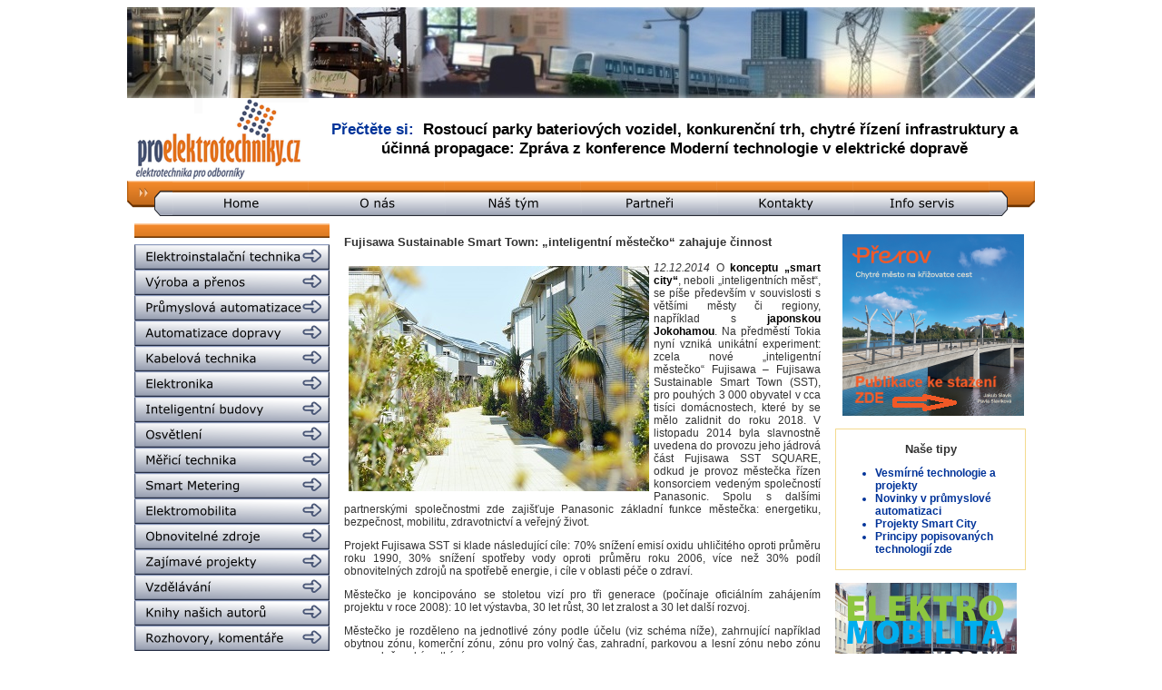

--- FILE ---
content_type: text/html; charset=Windows-1250
request_url: https://www.proelektrotechniky.cz/zajimave-projekty/51.php
body_size: 9750
content:
<!DOCTYPE html PUBLIC "-//W3C//DTD XHTML 1.0 Transitional//EN" "http://www.w3.org/TR/xhtml1/DTD/xhtml1-transitional.dtd">
<html xmlns="http://www.w3.org/1999/xhtml"><head><?xml version="1.0" encoding="windows-1250"?>

<title>Fujisawa Sustainable Smart Town: „inteligentní městečko“</title><meta http-equiv="Content-Type" content="text/html; charset=windows-1250" />
<meta name="description" content="Internetový portál pro-elektrotechniky.cz nabízí aktuální a přetříděné informace z ověřených domácích a zahraničních zdrojů všem, kteří se zabývají vývojem, projektováním, konstrukcemi, revizemi, systémovou integrací, vzděláváním a dalšími souvisejícími činnostmi v silnoproudé i slaboproudé elektrotechnice od jednoduchých elektroinstalací po automatizované systémy. Jdeme s dobou a vyvíjíme se – sledujte nás" />
<meta name="keywords" content="rozvaděč, odpor, čsn, LED, světlo, světelný, zdroj, jistič, proudový, chránič, přepěťová, ochrana, měření, měřák, dobíjecí, stanice, elektromobil, napětí, přepětí, žárovka, elektroinstalace, elektrorozvody, elektro, elektrotechnika, elektrotechnický, elektrika, elektrický, kabel, kabely, flexibilní, optický, datový, silový, normy, norma, náboj, měřicí, technika, elektroinstalační, elektrika, servokabel, teplota, průchodka, revize, nabíječka, norma, hromosvod, bleskosvod, software, elektroměr, smart, chytrý, záznam, svorka, lišta, transformátor, třífázový, trojfázový, jednofázový, bleskojistka, proud, jisticí, jištění, pojistka, vysokonapěťový, nízkonapěťový, napěťový, silnoproudý, slaboproudý, polovodič, vodič, frekvence, frekvenční, měnič, vypínač, přepínač, stykač, spínač, zásuvka, zástrčka, cenelec, etsi, indukce, indukčnost, kapacita, kondenzátor, trakce, bateriový, baterie, článek, akumulátor, obnovitelné, alternativní, přístroj, stroj, aparát, zařízení, větrná, sluneční, solární, systémy, fotovoltaika, fotovoltaické, turbína, dynamo, generátor, motor, elektromotor, alternátor, dioda, zářivka, výbojka, výroba, přenos, elektromateriál, ztráty, korona, výkon, příkon, úspory, úsporný, šetřivý, teplo, tepelný, čerpadlo, energetický, štítek, vodní, chladivo, okruh, klimatizace, výměník, vzduchotechnika, ventilátor, klimatizační, jednotka, přečerpávací, elektrárna, jaderná, fúze, tepelná, uhelná, štěpení, atom, reakce, reaktor, plynová, termonukleární, proton, neutron, elektron, foton, anion, kationt, rotor, stator, asynchronní, synchronní, stejnosměrný, střídavý, elektroda, oblouk, zkrat, koaxiální, lineární, točivý, moment, náběhový, otočný, kontrolér, tyristor, tranzistor, rezistor, usměrňovač, střídač, drát, svazek, elektromagnetický, EMC, elektromagnetická, kompatibilita, ohřev, ventil, klapka, sací, škrticí, inteligentní, dům, budovy, budova, domácnost, prostředí, nebezpečím, výbuchu, spotřebič, alarm, termostat, hlásič, kouře, kouřový, kamera, internetová, CCTV, sdělovací, infrakamera, systém, kamerový, komunikační, kanál, technik, technický, sériový, paralelní, zapojení, obvod, parametr, parametry, kvalita, kvalitní, přenosný, stacionární, dálkový, vizuální, parametrický, parabolická, anténa, satelitní, televizní, příjem, signál, teplotní, teplárna, ovladač, ovládání, řízení, krokové, laser, laserový, paprsek, záření, radiace, hologram, lišta, DIN, vedení, výsuvný, teleskopický, svit, jas, intenzita, osvětlení, křivka, svítivosti, svítivost, lumen, lux, candela, kandela, volt, voltů, ampér, henry, farad, culomb, vlákno, účinnost, životnost, fotočlánek, perioda, čas, doba, minut, sekund, hodin, projektová, dokumentace, projekt, projektový, projektant, revize, revizní, revizák, audit, elektroinstalatér, architekt, montér, hospodářství, inženýr, akustický, akustika, požární, protipožární, bezpečnost, bezpečný, bezpečnostní, závora, infračervený, krystal, tekutý, montáž, servis, zabezpečovací, signalizace, sledovací, docházkový, kontroly, přístupu, krystalický, grafitový, křemíkový, sklokeramický, minerální, žárové, galvanizace, automatický, automatizace, pokovení, elektrolýza, kov, kovový, měděný, hliníkový, ocelový, zinkový, antikorozní, korodující, antistatický, olejový, filtr, mrazicí, výboj, nízkoteplotní, vysokoteplotní, blesk, nabíjení, vybíjení, samoobslužný, poloautomatický, číselník, ciferník, displej, display, obrazovka, terminál, indikátor, indikace, osciloskop, voltmetr, ampérmetr, voltampérmetr, snímač, čidlo, senzor, izolace, izolační, izolovaný, odizolovaný, živý, nulák, nulový, fáze, zemnicí, zemní, lano, stožár, sloup, podzemní, podpovrchový, sběrač, trolej, trolejový, kolejnice, dopravník, přívodní, RFID, napájení, napájecí, stupeň, odstupňovaný, bludný, technologie, vývojář, výzkumník, vývojový, pracovní, pracovník, centrum, inovační, inovace, SCADA, dispečink, dispečer, simulace, simulátor, velín, virtuální, UPS, záložní, záloha, nepřetržitý, provoz, průmyslový, průmysl, průmyslové, špička, sedlo, graf, grafický, výkres, program, programovací, programátor, skokový, spolehlivost, spolehlivý, disponibilní, dispozici, závit, jednocestný, dvoucestný, portál, portálový, pásový, informace, výtah, linka, dotykový, analýza, hmotnost, oddělovač, galvanický, zobrazovač, kalibrátor, regulátor, převodník, rozváděč" />
<link href="../styly.css" rel="stylesheet" type="text/css" />
<script type="text/javascript">
var _gaq = _gaq || [];
_gaq.push(['_setAccount', 'UA-37658734-1']);
_gaq.push(['_trackPageview']);
(function() {
var ga = document.createElement('script'); ga.type = 'text/javascript'; ga.async = true;
ga.src = ('https:' == document.location.protocol ? 'https://ssl' : 'http://www') + '.google-analytics.com/ga.js';
var s = document.getElementsByTagName('script')[0]; s.parentNode.insertBefore(ga, s);
})();
</script></head>
<body>
<!DOCTYPE HTML PUBLIC "-//W3C//DTD HTML 4.01 Transitional//EN">
<html><head>
<!-- Google tag (gtag.js) -->
<script async="" src="https://www.googletagmanager.com/gtag/js?id=G-2C5RNTBRHJ"></script>
<script>
window.dataLayer = window.dataLayer || [];
function gtag(){dataLayer.push(arguments);}
gtag('js', new Date());
gtag('config', 'G-2C5RNTBRHJ');
</script>
</head>
<body>
<table align="center" border="0" cellpadding="0" cellspacing="0" width="1000">
<tbody>
<tr>
<td colspan="2"><img style="border: 0px solid ; width: 1000px; height: 100px;" alt="" src="../reklama/limec5.jpg"></td>
</tr>
<tr valign="middle">
<td width="205"><a href="../index.php"><img style="border: 0px solid ; width: 200px; height: 91px;" alt="" src="../pic/logo.png"></a></td>
<td style="color: rgb(102, 102, 102);">
<p class="horni_baner"></p>
<p class="horni_baner"></p>
<p class="horni_baner"></p>
<p class="horni_baner"><small><big>P&#345;e&#269;t&#283;te
si:&nbsp;</big></small>&nbsp;<span style="text-decoration: underline;"></span><a target="_blank" href="https://smartcityvpraxi.cz/Rostouci-parky-bateriovych-vozidel-chytre-rizeni-infrastruktury.php">Rostoucí
parky bateriových vozidel, konkuren&#269;ní trh, chytré &#345;ízení
infrastruktury a ú&#269;inná propagace: Zpráva z konference Moderní
technologie v elektrické doprav&#283;</a>
</p>
</td>
</tr>
<tr>
<td colspan="2">
<script webstyle4="" src="../menu-horni/h.js"></script></td>
</tr>
</tbody>
</table>
</body></html><table align="center" border="0" cellpadding="8" cellspacing="0" width="1000">
<tbody>
<tr valign="top">
<td width="220"><!DOCTYPE HTML PUBLIC "-//W3C//DTD HTML 4.01 Transitional//EN">
<html><head>
<script webstyle4="" src="../menu-leve/l.js"></script>
<script type="text/javascript">
var _gaq = _gaq || [];
_gaq.push(['_setAccount', 'UA-37658734-1']);
_gaq.push(['_trackPageview']);
(function() {
var ga = document.createElement('script'); ga.type = 'text/javascript'; ga.async = true;
ga.src = ('https:' == document.location.protocol ? 'https://ssl' : 'http://www') + '.google-analytics.com/ga.js';
var s = document.getElementsByTagName('script')[0]; s.parentNode.insertBefore(ga, s);
})();
</script></head>
<body>
<div align="center"><br>
<a href="../vodikove-technologie.php"><img style="border: 0px solid ; width: 200px; height: 100px;" alt="" src="../reklama/Vodik.jpg"></a><br>
<br>
<a href="../vesmirne-technologie.php"><img style="border: 0px solid ; width: 200px; height: 99px;" alt="" src="../reklama/Vesmir.jpg"></a><br>
<br>
<span style="text-decoration: underline;"></span>
<table class="modry-ramecek" width="210">
<tbody>
<tr>
<td>
<h2>Pozvánky na akce</h2>
<ul>
<a target="_blank" href="https://www.smartcityvpraxi.cz/Edice-smart-city-Prerov.php"><li class="oranzovy-li">P&#345;erov &#8211; Chytré m&#283;sto na k&#345;i&#382;ovatce
m&#283;st: stáhn&#283;te si
elektronickou verzi publikace</li>
</a>
<a target="_blank" href="https://smartcityvpraxi.cz/rozhovory_komentare_253.php"><li class="oranzovy-li">Elektromobilita v praxi: Stáhn&#283;te si
elektronickou verzi publikace</li>
</a>
</ul>
</td>
</tr>
</tbody>
</table>
<br>
<table style="width: 210px; height: 197px;" class="modry-ramecek">
<tbody>
<tr>
<td>
<h2>Stalo se</h2>
<ul>
<a target="_blank" href="https://www.smartcityvpraxi.cz/Edice-smart-city-Prerov.php"><li class="oranzovy-li">P&#345;erov &#8211; Chytré m&#283;sto na k&#345;i&#382;ovatce cest</li>
</a>
<a target="_blank" href="https://smartcityvpraxi.cz/Rostouci-parky-bateriovych-vozidel-chytre-rizeni-infrastruktury.php"><li class="oranzovy-li">Rostoucí
parky bateriových vozidel, konkuren&#269;ní trh, chytré &#345;ízení
infrastruktury a ú&#269;inná propagace: Konference Moderní technologie v
elektrické doprav&#283;</li>
</a>
<a target="_blank" href="https://smartcityvpraxi.cz/konference56_Zprava_Smart_city_v_praxi_URBIS2025.php"><li class="oranzovy-li">Um&#283;lá inteligence, ú&#269;elná mediální
prezentace, chytré Brno i chytrá Víde&#328;: Zpráva z 10. ro&#269;níku konference
Smart city v praxi</li>
</a>
<a target="_blank" href="https://smartcityvpraxi.cz/konference54_Zprava_Chytra_elektricka_doprava_v_praxi_AMPER2025.php"><li class="oranzovy-li">Elektromobilitu je t&#345;eba rozvíjet a
propagovat s rozmyslem: Zpráva z konference Chytrá elektrická doprava v
praxi</li>
</a>
<a target="_blank" href="https://smartcityvpraxi.cz/rozhovory_komentare_259_smart_city_Brno.php"><li class="oranzovy-li">Kní&#382;ka Brno &#8211; p&#345;átelské m&#283;sto plné
inovací: nový p&#345;ír&#367;stek na&#353;í Edice smart city</li>
</a>
<a target="_blank" href="https://smartcityvpraxi.cz/rozhovory_komentare_253.php"><li class="oranzovy-li">Kní&#382;ka Elektromobilita v praxi: vy&#353;la
vlajková
lo&#271; na&#353;í Edice smart city o moderní elektrické doprav&#283;, jejích
trendech, p&#345;íle&#382;itostech i úskalích</li>
</a>
</ul>
</td>
</tr>
</tbody>
</table>
<br>
<a href="../nase-odborne-sluzby.php"><img style="border: 0px solid ; width: 200px; height: 187px;" alt="Smart-city-konzultanti" src="../reklama/Smartcitykolazbannermm.jpg"></a><br>
<br>
<span style="text-decoration: underline;"></span><a href="https://www.smartcityvpraxi.cz/Ebusy_Pruvodce/Elektricke_autobusy_efektivne.pdf" target="_blank"><img style="border: 0px solid ; width: 201px; height: 200px;" alt="" src="../reklama/EbusyPruvodce.jpg"></a><br>
<br>
<a href="https://www.smartcityvpraxi.cz/rozhovory_komentare_24.php" target="_blank"><img style="border: 0px solid ; width: 200px; height: 247px;" alt="Smart-city-v-praxi-publikace" src="../reklama/Smartcityvpraxi.jpg"></a><br>
<br>
<a href="../nase-tipy/24.php"><span style="text-decoration: underline;"></span></a><a href="../nase-odborne-sluzby.php"><img style="border: 0px solid ; width: 200px; height: 95px;" alt="" src="../reklama/Consulting.jpg"></a><br>
<br>
<br>
<br>
<br>
<br>
<br>
<br>
</div>
</body></html></td>
<td width="860">
<h3>Fujisawa Sustainable Smart Town: „inteligentní
městečko“
zahajuje činnost</h3>
<p><span style="font-style: italic;"><img style="width: 331px; height: 248px; float: left;" alt="" src="obrazky/51-Fujisawa.jpg" hspace="5" vspace="5" />12.12.2014
</span>O <a href="../vzdelavani/38.php"><span style="font-weight: bold;">konceptu „smart city“</span></a>, neboli „inteligentních
měst“, se píše především v souvislosti s většími městy či regiony,
například s <a href="34.php"><span style="font-weight: bold;">japonskou Jokohamou</span></a>.
Na
předměstí Tokia nyní vzniká unikátní experiment: zcela nové
„inteligentní městečko“ Fujisawa – Fujisawa Sustainable Smart Town
(SST), pro pouhých 3 000 obyvatel v cca tisíci domácnostech, které by
se mělo zalidnit do roku 2018. V listopadu 2014 byla slavnostně uvedena
do provozu jeho jádrová část Fujisawa SST SQUARE, odkud je provoz
městečka řízen konsorciem vedeným společností Panasonic. Spolu s
dalšími partnerskými společnostmi zde zajišťuje Panasonic základní
funkce městečka: energetiku, bezpečnost, mobilitu, zdravotnictví a
veřejný život.</p>
<p>Projekt Fujisawa SST si klade následující cíle: 70%
snížení emisí oxidu uhličitého oproti průměru roku 1990, 30% snížení
spotřeby vody oproti průměru roku 2006, více než 30% podíl
obnovitelných zdrojů na spotřebě energie, i cíle v oblasti péče o
zdraví.</p>
<p>Městečko je koncipováno se stoletou vizí pro tři
generace (počínaje oficiálním zahájením projektu v roce 2008): 10 let
výstavba, 30 let růst, 30 let zralost a 30 let další rozvoj.</p>
<p>Městečko je rozděleno na jednotlivé zóny podle účelu
(viz schéma níže), zahrnující například obytnou zónu, komerční zónu,
zónu
pro volný čas, zahradní, parkovou a lesní zónu nebo zónu pro
společenská setkání.</p>
<p style="text-align: center;"><a href="obrazky/51-schema.gif" target="_blank"><img style="border: 0px solid ; width: 448px; height: 231px;" alt="" src="obrazky/51-schemaly.gif" /></a></p>
<h5 style="text-align: center;">Schéma městečka s
jednotlivými zónami (<a href="obrazky/51-schema.gif" target="_blank">zvětšit schéma</a>)</h5>
<p>Šetrné energetické hospodářství městečka zahrnuje
především obnovitelné solární panely v kombinaci s bateriovými
zásobníky energie i <a href="../inteligentni-budovy/21.php"><span style="font-weight: bold;">palivočlánkové kogenerační
jednotky Ene Farm</span></a>. Patří
sem i energeticky šetrné spotřebiče, například <a href="../vzdelavani/15.php"><span style="font-weight: bold;">LED</span> zdroje osvětlení</a>,
a
<a href="../vzdelavani/24.php"><span style="font-weight: bold;">inteligentní budovy</span></a>
s vizualizovaným energetickým managementem.</p>
<p>Oblast udržitelné mobility je řešena například sharingem
elektromobilů a elektrokol. </p>
<p><span style="font-style: italic;">redakce
Proelektrotechniky.cz</span></p>
<p><span style="font-style: italic;">Foto a
obrázek © Fujisawasst.com</span></p>
<p><a href="http://fujisawasst.com/EN/" target="_blank">Další informace <span style="font-weight: bold;">zde</span></a></p>
<h4><img style="width: 29px; height: 33px;" alt="" src="obrazky/TIP.png" />&nbsp;Přečtěte si také:</h4>
<h3><a href="../vzdelavani/38.php">Co to je a jak funguje inteligentní město – smart city</a></h3>

<p><span style="font-style: italic;"><img style="float: left; width: 146px; height: 80px;" alt="" src="../vzdelavani/obrazky/38-SmartCity.JPG" hspace="5" vspace="5" />27.1.2015
</span>Na našich stránkách <a href="https://www.proelektrotechniky.cz/" target="_blank">Proelektrotechniky.cz</a> někdy
píšeme o projektech „inteligentních měst“ neboli „smart city“ ve světě,
například v souvislosti se <a href="30.php"><span style="font-weight: bold;">španělskou Barcelonou</span></a>, <a href="34.php"><span style="font-weight: bold;">japonskou
Jokohamou</span></a>&nbsp;i
<a href="file:///C:/www/022/zajimave-projekty/51.php">„chytrým městečkem“ <span style="font-weight: bold;">Fujisawa</span></a>&nbsp;na předměstí
Tokia. Z porovnání informací z těchto projektů je zřejmé, že
koncept smart city se aplikuje po celém světě, ovšem je vykládán velmi
rozmanitě.&nbsp;<a href="../vzdelavani/38.php"><img alt="" style="border: 0px solid ; width: 42px; height: 10px;" src="../sablona/vice3.gif" /></a></p>   
<hr align="center" color="#cc3300" noshade="noshade" size="1" width="90%" /><h3><a href="../inteligentni-budovy/34.php">Tecomat Foxtrot – „inteligentní dům“ jako chytrý uzel v
síti Smart Grid</a></h3>
<p><span style="font-style: italic;"><img style="float: left; width: 137px; height: 93px;" alt="" src="../inteligentni-budovy/obrazky/34-FVETECO.jpg" hspace="5" vspace="5" />4.11.2014</span>
V chytré síti SmartGrid se musí propojit chytré uzly. Zatím v pilotních
projektech jsou osazovány chytré elektroměry realizující Smart
Metering. Každých 15 minut změří spotřebu odběrního místa a průběh
předají do „centra“. Naopak z centra elektroměr obdrží informaci kdy a
jaký z předpokládaných čtyřech tarifů má nastavit na svých výstupech v
následujícím období.&nbsp;<a href="../inteligentni-budovy/34.php"><img alt="" style="border: 0px solid ; width: 42px; height: 10px;" src="../sablona/vice3.gif" /></a></p><hr align="center" color="#cc3300" noshade="noshade" size="1" width="90%" /><h3><a href="40.php">Seam4us: projekt pro energetickou efektivnost stanic metra</a></h3><p><span style="font-style: italic;"><img style="float: left; width: 131px; height: 99px;" alt="" src="obrazky/40-metro.JPG" hspace="5" vspace="5" />2.9.2014 </span>V
červenci 2014 byl v Barceloně zahájen demonstrační provoz energeticky
efektivní stanice metra, realizovaný v rámci projektu Seam4us. Stanice
Passeig de Gr&#224;cia na lince 3 metra je k tomuto účelu vybavena 50
senzory pro monitorování spotřeby energie staničních subsystémů, jako
jsou osvětlení, eskalátory, výtahy nebo ventilace.&nbsp;<a href="40.php"><img alt="" style="border: 0px solid ; width: 42px; height: 10px;" src="../sablona/vice3.gif" /></a></p><hr align="center" color="#cc3300" noshade="noshade" size="1" width="90%" /><h3><a href="34.php">Projekt Yokohama Smart City zkoumá optimální řízení
poptávky po elektřině</a></h3>
<p><span style="font-style: italic;"><img style="float: left; width: 134px; height: 96px;" alt="" src="obrazky/34-SmartCity.jpg" hspace="5" vspace="5" />15.7.2014
</span>V období od července do září 2014 probíhá v rámci
projektu Yokohama Smart City v japonské metropoli Jokohamě s 3,7 mil.
obyvatel důležitý experiment, zaměřený na testování možného snižování
poptávky po elektrické energii v letním období.&nbsp;Projekt Yokohama Smart City zahrnuje několik dílčích
subsystémů&nbsp;<a href="34.php"><img alt="" style="border: 0px solid ; width: 42px; height: 10px;" src="../sablona/vice3.gif" /></a></p>
 




 
<hr align="center" color="#cc3300" noshade="noshade" size="1" width="90%" /><h3><a href="../inteligentni-budovy/30.php">Horrem: první evropská uhlíkově neutrální železniční
stanice v provozu</a></h3>
<p><span style="font-style: italic;"><img style="float: left; width: 131px; height: 83px;" alt="" src="../inteligentni-budovy/obrazky/30-Horrem.jpg" hspace="5" vspace="5" />14.7.2014
</span>Nové nádraží ve čtvrti Horrem města Kerpen v
německém Porýní-Vestfálsku se na konci června 2014 stalo první uhlíkově
neutrální železniční stanicí v Evropě. Jeho energetické hospodářství
bylo vybudováno v rámci programu DB – Německých drah s názvem Grüner
Bahnhof (Zelené nádraží).&nbsp;<a href="../inteligentni-budovy/30.php"><img alt="" style="border: 0px solid ; width: 42px; height: 10px;" src="../sablona/vice3.gif" /></a></p>




 
<hr align="center" color="#cc3300" noshade="noshade" size="1" width="90%" /><h3><a href="../smart-metering/13.php">Lyon Confluence Smart Community: francouzský
demonstrační projekt inteligentního bydlení</a></h3>
<p><span style="font-style: italic;"><img style="float: left; width: 135px; height: 100px;" alt="" src="../smart-metering/obrazky/13-Lyon.jpg" hspace="5" vspace="5" />25.6.2014
</span>Lyon Confluence je obytná čtvrť ve francouzském
Lyonu, vzniklá rekultivací bývalé průmyslové a dopravní zóny v
centrální části města na soutoku Rhóny a Saony. V této čtvrti probíhá
od konce roku 2011 Demonstrační projekt inteligentní obce Lyon
Confluence, realizovaný japonskou Organizací pro rozvoj nových
energetických a průmyslových technologií (NEDO) s podporou Ministerstva
hospodářství, obchodu a průmyslu.&nbsp;V červnu 2014 zaznamenal tento projekt důležitý milník:&nbsp;<a href="../smart-metering/13.php"><img alt="" style="border: 0px solid ; width: 42px; height: 10px;" src="../sablona/vice3.gif" /></a></p>



 
<hr align="center" color="#cc3300" noshade="noshade" size="1" width="90%" /><h3><a href="32.php">Smart Grid Vendée:
francouzský projekt smart grid na
postupu</a> </h3>
<p><span style="font-style: italic;"><img style="float: left; width: 125px; height: 96px;" alt="" src="obrazky/32-Vendee.JPG" hspace="5" vspace="5" />24.6.2014
</span>Jak patrno z <a href="27.php">článku o
projektu <span style="font-weight: bold;">Nice Grid</span></a>,
Francie je
jednou ze zemí, které intenzivně zkoušejí projekty inteligentních
energetických sítí, nazývané <a href="../vzdelavani/22.php"><span style="font-weight: bold;">smart grid</span></a>.
Dalším z nich je
demonstrační projekt Smart Grid Vendée, pokrývající síť regionu Vendée
s 282 municipalitami na západním pobřeží Francie.&nbsp;<a href="32.php"><img alt="" style="border: 0px solid ; width: 42px; height: 10px;" src="../sablona/vice3.gif" /></a></p>
<hr align="center" color="#cc3300" noshade="noshade" size="1" width="90%" />
<h3><a href="../vyroba-a-prenos/50.php">Demonstrační
projekt smart grid v New Yorku dostane
nový systém řízení poptávky</a></h3>
<p><span style="font-style: italic;"><img style="float: left; width: 84px; height: 123px;" alt="" src="../vyroba-a-prenos/obrazky/50-FotoNY.jpg" hspace="5" vspace="5" />9.6.2014 </span>Demonstrační
projekt systému <a href="../vzdelavani/22.php"><span style="font-weight: bold;">smart grid</span></a>&nbsp;v
americkém státě New York, který je <a href="../vzdelavani/27.php"><span style="font-weight: bold;">veřejně soukromým partnerstvím</span></a>
zaměřeným na zlepšení kvality dodávek elektřiny, dostane významnou
posilu v podobě řídicího systému pro odpověď na poptávku (Demand
Response Management Systém – DRMS) od společnosti Alstom. Jak bylo
oznámeno odborné veřejnosti začátkem června 2014, půjde o technologii
založenou na systému Alstom e-terraDRBizNet 3.0. Jejím provozovatelem
bude energetická společnost ConEdison, zásobující elektřinou 3,3 mil.
obyvatel ve městě New York a regionu Westchester.&nbsp;<a href="../vyroba-a-prenos/50.php"><img alt="" style="border: 0px solid ; width: 42px; height: 10px;" src="../sablona/vice3.gif" /></a></p>
<hr align="center" color="#cc3300" noshade="noshade" size="1" width="90%" />
<h3><a href="../vyroba-a-prenos/49.php">Decentralizovaná
síťová inteligence: řešení pro systémy
smart grid</a></h3>
<p><span style="font-style: italic;"><img style="float: left; height: 116px; width: 87px;" alt="" src="../vyroba-a-prenos/obrazky/49-smartgrid.JPG" hspace="5" vspace="5" />26.5.2014 </span>Společnost Siemens a
provozovatel distribuční sítě v
německém Baden-Württembersku Netze BW zahájili v květnu 2014 společný
projekt s názvem Dezentrale Netzintelligenz (Decentralizovaná síťová
inteligence). Projekt bude realizován v Baden-Württemberském regionu
Niederstetten. Cílem projektu, reagujícího na německou strategii
celkové změny národního energetického mixu, známé pod názvem
<a href="../obnovitelne-zdroje/29.php"><span style="font-weight: bold;">Energiewende</span></a>,
je
umožnit současné distribuční síti provoz s maximální autonomií&nbsp;<a href="../vyroba-a-prenos/49.php"><img alt="" style="border: 0px solid ; width: 42px; height: 10px;" src="../sablona/vice3.gif" /></a></p>
<hr align="center" color="#cc3300" noshade="noshade" size="1" width="90%" /><h3><a href="../vyroba-a-prenos/45.php">Projekt
smart grid v Římě na postupu</a></h3>
<p><span style="font-style: italic;"><img style="float: left; width: 85px; height: 119px;" alt="" src="../vyroba-a-prenos/obrazky/45-smartgrid.JPG" hspace="5" vspace="5" />2.4.2014 </span>Dodávkou
středněnapěťové technologie od společnosti ABB na konci března 2014
pokračuje realizace projektu <a href="../vzdelavani/22.php"><span style="font-weight: bold;">„smart grid“</span></a>,
realizovaného na
části distribuční sítě v Římě. Hlavním nositelem tohoto projektu,
probíhajícího v letech 2012–2020, je italská energetická společnost
ACEA.&nbsp;Projekt zahrnuje cca 1200 spotřebitelů elektrické
energie a 70km energetickou síť v části římské aglomerace.&nbsp;<br />
<a href="../vyroba-a-prenos/45.php"><img alt="" style="border: 0px solid ; width: 42px; height: 10px;" src="../sablona/vice3.gif" /></a></p>
<hr align="center" color="#cc3300" noshade="noshade" size="1" width="90%" /><h3><a href="27.php">Nice Grid: první evropský
demonstrační projekt solární
smart grid</a></h3>
<p><span style="font-style: italic;"><img style="float: left; width: 160px; height: 97px;" alt="" src="obrazky/27-foto.jpg" hspace="5" vspace="5" />24.2.2014
</span>Od ledna do března 2014 probíhají reálné testy
fungování prvního evropského systému smart grid využívajícího solární
energii. Jako projekt s názvem Nice Grid je tento systém instalován a
testován ve francouzském městě Carros.&nbsp;Cílem projektu Nice
Grid je prověřit v provozní praxi
fungování <a href="../vzdelavani/22.php"><span style="font-weight: bold;">systému smart grid</span></a>
pomocí moderních zařízení pro komunikaci a řízení odpovědi sítě na
okamžitou poptávku&nbsp;<a href="27.php"><img alt="" style="border: 0px solid ; width: 42px; height: 10px;" src="../sablona/vice3.gif" /></a></p>
<hr align="center" color="#cc3300" noshade="noshade" size="1" width="90%" /><h3><a href="../smart-metering/9.php">Finsko
aplikuje smart metering a připravuje smart grids</a></h3>
<p><span style="font-style: italic;"><img style="float: left; width: 96px; height: 129px;" alt="" src="../smart-metering/obrazky/9-Finsko.jpg" hspace="5" vspace="5" />11.2.2014
</span>Podle finské legislativy o účtování a chytrém měření
z roku 2009 měly být do začátku roku 2014 instalovány chytré
elektroměry v 80 % všech domácností. To je velmi vysoký podíl ve
srovnání s evropským průměrem pohybujícím se kolem 22 %. V tomto
případě však realita legislativu ještě předběhla: Chytré elektroměry
jsou nyní instalovány v 98 % finských domácností. Ve finských
podmínkách je důvodem této expanze smart meteringu nejen ekologické
povědomí obyvatel, ale také snaha energetických společností co nejlépe
zabezpečit dodávku elektřiny i do těch nejodlehlejších oblastí země.
&nbsp;<a href="../smart-metering/9.php"><img alt="" style="border: 0px solid ; width: 42px; height: 10px;" src="../sablona/vice3.gif" /></a></p>
<hr align="center" color="#cc3300" noshade="noshade" size="1" width="90%" />
<h1><img src="../sablona/zpet.png" onclick="history.back()" height="40" width="52" /></h1>
</td>
<td width="220">
<p><!DOCTYPE HTML PUBLIC "-//W3C//DTD HTML 4.01 Transitional//EN">
<html><head>
<script type="text/javascript">
var _gaq = _gaq || [];
_gaq.push(['_setAccount', 'UA-37658734-1']);
_gaq.push(['_trackPageview']);
(function() {
var ga = document.createElement('script'); ga.type = 'text/javascript'; ga.async = true;
ga.src = ('https:' == document.location.protocol ? 'https://ssl' : 'http://www') + '.google-analytics.com/ga.js';
var s = document.getElementsByTagName('script')[0]; s.parentNode.insertBefore(ga, s);
})();
</script>
</head>
<body>
<h2><span style="text-decoration: underline;"></span><span style="text-decoration: underline;"></span>&nbsp;<span style="text-decoration: underline;"><a href="https://www.smartcityvpraxi.cz/Edice-smart-city-Prerov.php" target="_blank"><img style="border: 0px solid ; width: 200px; height: 200px;" alt="Publikace-Prerov" src="../reklama/Prerov-smart.png"></a></span><span style="text-decoration: underline;"></span><span style="text-decoration: underline;"></span></h2>
<table class="oranzovy-ramecek" width="210">
<tbody>
<tr>
<td>
<h2>Na&#353;e tipy</h2>
<ul>
<a href="../vesmirne-technologie.php"><li class="modry-li">Vesmírné technologie a projekty</li>
</a>
<a href="../prumyslova-automatizace.php"><li class="modry-li">Novinky v pr&#367;myslové automatizaci</li>
</a>
<a href="../smart-city.php"><li class="modry-li">Projekty
Smart City</li>
</a> <a href="../nase-tipy/7.php"><li class="modry-li">Principy popisovaných technologií zde</li>
</a>
</ul>
</td>
</tr>
</tbody>
</table>
<br>
<span style="text-decoration: underline;"></span><span style="text-decoration: underline;"><span style="font-weight: bold;"></span></span><a href="https://smartcityvpraxi.cz/rozhovory_komentare_253.php" target="_blank"><img style="border: 0px solid ; width: 200px; height: 200px;" alt="" src="../reklama/Emobilita11.png"></a><br>
<br>
<a href="https://www.smartcityvpraxi.cz/rozhovory_komentare_259_smart_city_Brno.php" target="_blank"><img style="border: 0px solid ; width: 200px; height: 200px;" alt="" src="../reklama/Brnotitulka.jpg"></a><br>
<br>
<a href="https://www.smartcityvpraxi.cz/konference.php" target="_blank"><img style="border: 0px solid ; width: 200px; height: 200px;" alt="" src="../reklama/konferencebanner.png"></a><br>
<br>
<a href="https://smartcityvpraxi.cz/rozhovory_komentare_251.php" target="_blank"><img style="border: 0px solid ; width: 200px; height: 200px;" alt="" src="../reklama/Afrika.jpg"></a><br>
<br>
<span style="text-decoration: underline;"></span><span style="text-decoration: underline;"></span><span style="text-decoration: underline;"></span><a href="../sluzby-marketing.php"><img style="border: 0px solid ; width: 200px; height: 200px;" alt="" src="../reklama/MarkSluzby.jpg"></a><br>
<br>
<a href="https://smartcityvpraxi.cz/rozhovory_komentare_225.php" target="_blank"><img style="border: 0px solid ; width: 200px; height: 190px;" alt="" src="../reklama/Publikace.jpg"></a><br>
<br>
<span style="text-decoration: underline;"></span><span style="font-weight: bold;"></span><span style="font-weight: bold;"><a href="https://www.smartcityvpraxi.cz/k_jadru_veci.php" target="_blank"><img style="border: 0px solid ; width: 200px; height: 200px;" alt="" src="../reklama/Jadro.jpg"></a><br>
<br>
</span><span style="font-weight: bold;"></span><span style="text-decoration: underline;"></span><span style="text-decoration: underline;"><a href="../rozhovory-komentare/28.php"><img style="border: 0px solid ; width: 200px; height: 99px;" alt="" src="../reklama/Pravidla.jpg"></a></span><br>
<br>
<a href="https://www.smartcityvpraxi.cz/" target="_blank"><img style="border: 0px solid ; width: 200px; height: 201px;" alt="" src="../reklama/SCvpraxi.jpg"></a><br>
<br>
<a href="../reference.php"><img style="border: 0px solid ; width: 201px; height: 200px;" alt="Reference-Proelektrotechnikycz" src="../reklama/Reklionas.jpg"></a><br>
<br>
<br>
</body></html></p>
<p></p>
<p></p>
</td>
</tr>
</tbody>
</table>
<p><!DOCTYPE HTML PUBLIC "-//W3C//DTD HTML 4.01 Transitional//EN">
<html><head></head>
<body>
<table align="center" border="0" cellpadding="0" cellspacing="0" width="1000">
<tbody>
<tr>
<td></td>
</tr>
<tr>
<td background="../pic/dolni.png" height="45">
<p class="kopy">Copyright © 2012 &#8211; 2026 Ing. Jakub
Slavík, MBA &#8211; Consulting Services</p>
</td>
</tr>
<tr>
<td>&nbsp;<br>
</td>
</tr>
</tbody>
</table>
</body></html></p>
</body></html>